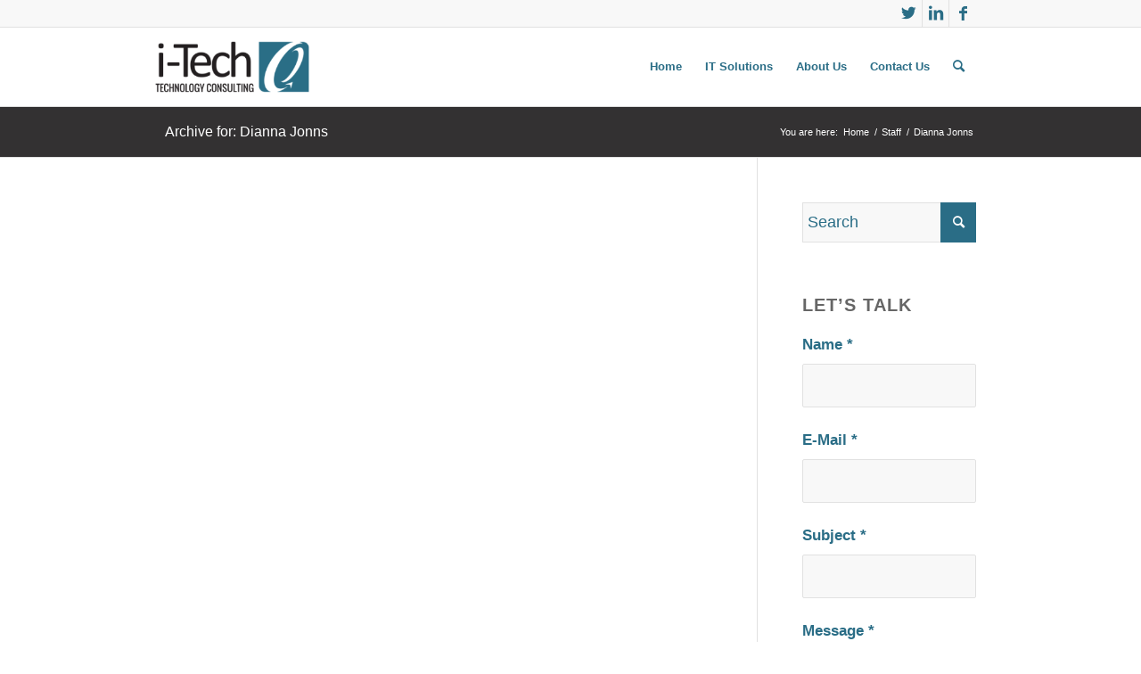

--- FILE ---
content_type: text/plain
request_url: https://www.google-analytics.com/j/collect?v=1&_v=j102&a=308442203&t=pageview&_s=1&dl=https%3A%2F%2Fi-techc.com%2Fentries%2Fdianna-jonns%2F&ul=en-us%40posix&dt=Dianna%20Jonns%20Archives%20%7C%20iTech&sr=1280x720&vp=1280x720&_u=IEBAAEABAAAAACAAI~&jid=1261141440&gjid=411199363&cid=249430819.1769395353&tid=UA-56759715-3&_gid=825673347.1769395353&_r=1&_slc=1&z=228860152
body_size: -449
content:
2,cG-RWDCWCN77R